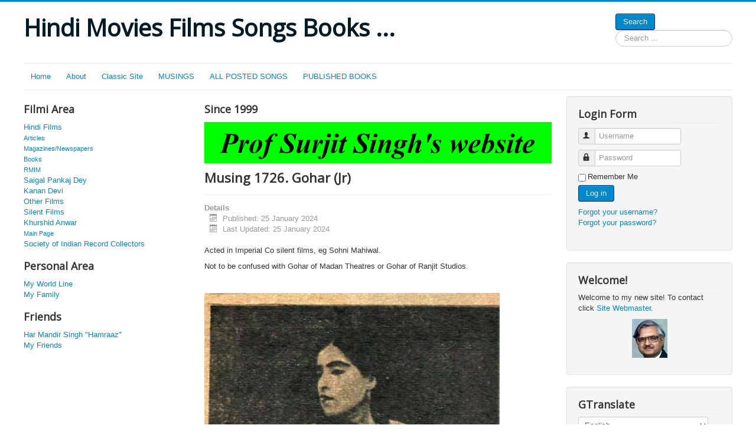

--- FILE ---
content_type: text/html; charset=utf-8
request_url: https://hindi-movies-songs.com/joomla/index.php/hindi-films/articles/3755-musing-1726-gohar-jr
body_size: 5029
content:
<!DOCTYPE html>
<html lang="en-gb" dir="ltr">
<head>
	<meta name="viewport" content="width=device-width, initial-scale=1.0" />
	<meta charset="utf-8" />
	<base href="https://hindi-movies-songs.com/joomla/index.php/hindi-films/articles/3755-musing-1726-gohar-jr" />
	<meta name="keywords" content="Hindi Movies Films Songs Books" />
	<meta name="author" content="Super User" />
	<meta name="description" content="Hindi Movies Films Songs Books" />
	<meta name="generator" content="Joomla! - Open Source Content Management" />
	<title>Hindi Movies Films Songs Books ... - Musing 1726. Gohar (Jr)</title>
	<link href="/joomla/templates/protostar/favicon.ico" rel="shortcut icon" type="image/vnd.microsoft.icon" />
	<link href="https://hindi-movies-songs.com/joomla/index.php/component/search/?Itemid=165&amp;catid=22&amp;id=3755&amp;format=opensearch" rel="search" title="Search Hindi Movies Films Songs Books ..." type="application/opensearchdescription+xml" />
	<link href="https://hindi-movies-songs.com/joomla/plugins/content/itpsocialbuttons/style.css" rel="stylesheet" />
	<link href="/joomla/templates/protostar/css/template.css?d4373512a6d1dc0a7ee66f2b18fe864a" rel="stylesheet" />
	<link href="https://fonts.googleapis.com/css?family=Open+Sans" rel="stylesheet" />
	<style>

	h1, h2, h3, h4, h5, h6, .site-title {
		font-family: 'Open Sans', sans-serif;
	}
	body.site {
		border-top: 3px solid #0088cc;
		background-color: #c5f2a9;
	}
	a {
		color: #0088cc;
	}
	.nav-list > .active > a,
	.nav-list > .active > a:hover,
	.dropdown-menu li > a:hover,
	.dropdown-menu .active > a,
	.dropdown-menu .active > a:hover,
	.nav-pills > .active > a,
	.nav-pills > .active > a:hover,
	.btn-primary {
		background: #0088cc;
	}div.mod_search104 input[type="search"]{ width:auto; }
	</style>
	<script type="application/json" class="joomla-script-options new">{"csrf.token":"607c653221707c8ac2cc97c48773af36","system.paths":{"root":"\/joomla","base":"\/joomla"},"system.keepalive":{"interval":300000,"uri":"\/joomla\/index.php\/component\/ajax\/?format=json"}}</script>
	<script src="/joomla/media/jui/js/jquery.min.js?d4373512a6d1dc0a7ee66f2b18fe864a"></script>
	<script src="/joomla/media/jui/js/jquery-noconflict.js?d4373512a6d1dc0a7ee66f2b18fe864a"></script>
	<script src="/joomla/media/jui/js/jquery-migrate.min.js?d4373512a6d1dc0a7ee66f2b18fe864a"></script>
	<script src="/joomla/media/jui/js/bootstrap.min.js?d4373512a6d1dc0a7ee66f2b18fe864a"></script>
	<script src="/joomla/media/system/js/caption.js?d4373512a6d1dc0a7ee66f2b18fe864a"></script>
	<script src="/joomla/templates/protostar/js/template.js?d4373512a6d1dc0a7ee66f2b18fe864a"></script>
	<!--[if lt IE 9]><script src="/joomla/media/jui/js/html5.js?d4373512a6d1dc0a7ee66f2b18fe864a"></script><![endif]-->
	<script src="/joomla/media/system/js/core.js?d4373512a6d1dc0a7ee66f2b18fe864a"></script>
	<!--[if lt IE 9]><script src="/joomla/media/system/js/polyfill.event.js?d4373512a6d1dc0a7ee66f2b18fe864a"></script><![endif]-->
	<script src="/joomla/media/system/js/keepalive.js?d4373512a6d1dc0a7ee66f2b18fe864a"></script>
	<script src="https://cdn.gtranslate.net/widgets/latest/dropdown.js" data-gt-orig-url="/joomla/index.php/hindi-films/articles/3755-musing-1726-gohar-jr" data-gt-orig-domain="hindi-movies-songs.com" data-gt-widget-id="96" defer></script>
	<!--[if lt IE 9]><script src="/joomla/media/system/js/html5fallback.js?d4373512a6d1dc0a7ee66f2b18fe864a"></script><![endif]-->
	<script>
jQuery(function($){ initTooltips(); $("body").on("subform-row-add", initTooltips); function initTooltips (event, container) { container = container || document;$(container).find(".hasTooltip").tooltip({"html": true,"container": "body"});} });jQuery(window).on('load',  function() {
				new JCaption('img.caption');
			});window.gtranslateSettings = window.gtranslateSettings || {};window.gtranslateSettings['96'] = {"default_language":"en","languages":["en","hi","ur","bn","gu","kn","mr","ne","pa","ta","te","ml","si","ps","sd"],"url_structure":"none","wrapper_selector":"#gt-wrapper-96","globe_size":60,"flag_size":16,"flag_style":"2d","custom_domains":null,"float_switcher_open_direction":"top","switcher_open_direction":"top","native_language_names":1,"add_new_line":1,"select_language_label":"Select Language","detect_browser_language":0,"custom_css":"","alt_flags":[],"switcher_horizontal_position":"left","switcher_vertical_position":"bottom","horizontal_position":"inline","vertical_position":"inline"};
	</script>


<style>input[name='your_address_here'] {display: none !important;}</style>
</head>
<body class="site com_content view-article no-layout no-task itemid-165 fluid">
	<!-- Body -->
	<div class="body" id="top">
		<div class="container-fluid">
			<!-- Header -->
			<header class="header" role="banner">
				<div class="header-inner clearfix">
					<a class="brand pull-left" href="/joomla/">
						<span class="site-title" title="Hindi Movies Films Songs Books ...">Hindi Movies Films Songs Books ...</span>											</a>
					<div class="header-search pull-right">
						<div class="search mod_search104">
	<form action="/joomla/index.php/hindi-films/articles" method="post" class="form-inline" role="search">
		 <button class="button btn btn-primary" onclick="this.form.searchword.focus();">Search</button><br /><label for="mod-search-searchword104" class="element-invisible">Search ...</label> <input name="searchword" id="mod-search-searchword104" maxlength="200"  class="inputbox search-query input-medium" type="search" size="20" placeholder="Search ..." />		<input type="hidden" name="task" value="search" />
		<input type="hidden" name="option" value="com_search" />
		<input type="hidden" name="Itemid" value="165" />
	</form>
</div>

					</div>
				</div>
			</header>
							<nav class="navigation" role="navigation">
					<div class="navbar pull-left">
						<a class="btn btn-navbar collapsed" data-toggle="collapse" data-target=".nav-collapse">
							<span class="element-invisible">Toggle Navigation</span>
							<span class="icon-bar"></span>
							<span class="icon-bar"></span>
							<span class="icon-bar"></span>
						</a>
					</div>
					<div class="nav-collapse">
						<ul class="nav menu nav-pills mod-list">
<li class="item-101 default"><a href="/joomla/index.php" >Home</a></li><li class="item-103"><a href="/joomla/index.php/about" >About</a></li><li class="item-184"><a href="http://hindi-movies-songs.com/index-classic.html" >Classic Site</a></li><li class="item-188"><a href="/joomla/index.php/musings" >MUSINGS</a></li><li class="item-190"><a href="/joomla/index.php/all-posted-songs" >ALL POSTED SONGS</a></li><li class="item-189"><a href="/joomla/index.php/published-books" >PUBLISHED BOOKS</a></li></ul>

					</div>
				</nav>
						
			<div class="row-fluid">
									<!-- Begin Sidebar -->
					<div id="sidebar" class="span3">
						<div class="sidebar-nav">
									<div class="moduletable">
							<h3>Filmi Area</h3>
						<ul class="nav menu mod-list">
<li class="item-106 active deeper parent"><a href="/joomla/" >Hindi Films</a><ul class="nav-child unstyled small"><li class="item-165 current active"><a href="/joomla/index.php/hindi-films/articles" >Articles</a></li><li class="item-167"><a href="/joomla/index.php/hindi-films/magazines-newspapers" >Magazines/Newspapers</a></li><li class="item-169"><a href="/joomla/index.php/hindi-films/books" >Books</a></li><li class="item-166"><a href="/joomla/index.php/hindi-films/rmim" >RMIM</a></li></ul></li><li class="item-187"><a href="/joomla/index.php/saigal-pankaj-dey" >Saigal Pankaj Dey</a></li><li class="item-217"><a href="/joomla/index.php/kanan-devi" >Kanan Devi</a></li><li class="item-107"><a href="/joomla/index.php/other-films" >Other Films</a></li><li class="item-109"><a href="/joomla/index.php/silent-films" >Silent Films</a></li><li class="item-111 deeper parent"><a href="/joomla/index.php/khurshid-anwar" >Khurshid Anwar</a><ul class="nav-child unstyled small"><li class="item-177"><a href="/joomla/index.php/khurshid-anwar/main-page" >Main Page</a></li></ul></li><li class="item-112"><a href="/joomla/index.php/society-of-indian-record-collectors" >Society of Indian Record Collectors</a></li></ul>
		</div>
			<div class="moduletable">
							<h3>Personal Area</h3>
						<ul class="nav menu mod-list">
<li class="item-108"><a href="/joomla/index.php/my-world-line" >My World Line</a></li><li class="item-113"><a href="/joomla/index.php/my-family" >My Family</a></li></ul>
		</div>
			<div class="moduletable">
							<h3>Friends</h3>
						<ul class="nav menu mod-list">
<li class="item-110"><a href="/joomla/index.php/har-mandir-singh-hamraaz" >Har Mandir Singh &quot;Hamraaz&quot;</a></li><li class="item-114"><a href="/joomla/index.php/my-friends" >My Friends</a></li></ul>
		</div>
	
						</div>
					</div>
					<!-- End Sidebar -->
								<main id="content" role="main" class="span6">
					<!-- Begin Content -->
							<div class="moduletable">
							<h3>Since 1999</h3>
						

<div class="custom"  >
	<p><img src="/joomla/images/hms-site-mainimage2.jpg" alt="" /></p></div>
		</div>
	
					<div id="system-message-container">
	</div>

					<div class="item-page" itemscope itemtype="https://schema.org/Article">
	<meta itemprop="inLanguage" content="en-GB" />
	
		
			<div class="page-header">
		<h2 itemprop="headline">
			Musing 1726. Gohar (Jr)		</h2>
							</div>
					
		
						<dl class="article-info muted">

		
			<dt class="article-info-term">
									Details							</dt>

			
			
			
			
										<dd class="published">
				<span class="icon-calendar" aria-hidden="true"></span>
				<time datetime="2024-01-25T03:27:01+00:00" itemprop="datePublished">
					Published: 25 January 2024				</time>
			</dd>			
		
					
										<dd class="modified">
				<span class="icon-calendar" aria-hidden="true"></span>
				<time datetime="2024-01-25T03:27:01+00:00" itemprop="dateModified">
					Last Updated: 25 January 2024				</time>
			</dd>			
						</dl>
	
	
		
								<div itemprop="articleBody">
		<p>Acted in Imperial Co silent films, eg Sohni Mahiwal.</p>
<p>Not to be confused with Gohar of Madan Theatres or Gohar of Ranjit Studios.</p>
<p> </p>
<p><img src="/joomla/images/06/goharjr.jpg" alt="" /></p>
<p>Now You Know!</p>
<hr />
<p><a href="/joomla/index.php/hindi-films/articles/24-hindi-films/posted-songs/3754-new-a95">New A95</a></p> <div class="itp-social-buttons-box"><h4>Share this post</h4><div class="itp-sbb-bothl"><div class="itp-sbb-left"><a href="http://del.icio.us/post?url=https%3A%2F%2Fhindi-movies-songs.com%2Fjoomla%2Findex.php%2Fhindi-films%2Farticles%2F3755-musing-1726-gohar-jr&amp;title=Musing%201726.%20Gohar%20%28Jr%29" title="Submit to Delicious" target="blank" ><img src="https://hindi-movies-songs.com/joomla/plugins/content/itpsocialbuttons/images/big/delicious.png" alt="Submit to Delicious" /></a><a href="http://digg.com/submit?url=https%3A%2F%2Fhindi-movies-songs.com%2Fjoomla%2Findex.php%2Fhindi-films%2Farticles%2F3755-musing-1726-gohar-jr&amp;title=Musing%201726.%20Gohar%20%28Jr%29" title="Submit to Digg" target="blank" ><img src="https://hindi-movies-songs.com/joomla/plugins/content/itpsocialbuttons/images/big/digg.png" alt="Submit to Digg" /></a><a href="http://www.facebook.com/sharer.php?u=https%3A%2F%2Fhindi-movies-songs.com%2Fjoomla%2Findex.php%2Fhindi-films%2Farticles%2F3755-musing-1726-gohar-jr&amp;t=Musing%201726.%20Gohar%20%28Jr%29" title="Submit to Facebook" target="blank" ><img src="https://hindi-movies-songs.com/joomla/plugins/content/itpsocialbuttons/images/big/facebook.png" alt="Submit to Facebook" /></a><a href="https://plus.google.com/share?url=https%3A%2F%2Fhindi-movies-songs.com%2Fjoomla%2Findex.php%2Fhindi-films%2Farticles%2F3755-musing-1726-gohar-jr" title="Submit to Google Plus" target="blank" ><img src="https://hindi-movies-songs.com/joomla/plugins/content/itpsocialbuttons/images/big/google.png" alt="Submit to Google Plus" /></a><a href="http://www.stumbleupon.com/submit?url=https%3A%2F%2Fhindi-movies-songs.com%2Fjoomla%2Findex.php%2Fhindi-films%2Farticles%2F3755-musing-1726-gohar-jr&amp;title=Musing%201726.%20Gohar%20%28Jr%29" title="Submit to Stumbleupon" target="blank" ><img src="https://hindi-movies-songs.com/joomla/plugins/content/itpsocialbuttons/images/big/stumbleupon.png" alt="Submit to Stumbleupon" /></a><a href="http://technorati.com/faves?add=https%3A%2F%2Fhindi-movies-songs.com%2Fjoomla%2Findex.php%2Fhindi-films%2Farticles%2F3755-musing-1726-gohar-jr" title="Submit to Technorati" target="blank" ><img src="https://hindi-movies-songs.com/joomla/plugins/content/itpsocialbuttons/images/big/technorati.png" alt="Submit to Technorati" /></a><a href="http://twitter.com/share?text=Musing%201726.%20Gohar%20%28Jr%29&amp;url=https%3A%2F%2Fhindi-movies-songs.com%2Fjoomla%2Findex.php%2Fhindi-films%2Farticles%2F3755-musing-1726-gohar-jr" title="Submit to Twitter" target="blank" ><img src="https://hindi-movies-songs.com/joomla/plugins/content/itpsocialbuttons/images/big/twitter.png" alt="Submit to Twitter" /></a><a href="http://www.linkedin.com/shareArticle?mini=true&amp;url=https%3A%2F%2Fhindi-movies-songs.com%2Fjoomla%2Findex.php%2Fhindi-films%2Farticles%2F3755-musing-1726-gohar-jr&amp;title=Musing%201726.%20Gohar%20%28Jr%29" title="Submit to LinkedIn" target="blank" ><img src="https://hindi-movies-songs.com/joomla/plugins/content/itpsocialbuttons/images/big/linkedin.png" alt="Submit to LinkedIn" /></a></div></div></div>	</div>

	
	<ul class="pager pagenav">
	<li class="previous">
		<a class="hasTooltip" title="Musing 1773. Film Ad Search for Truth" aria-label="Previous article: Musing 1773. Film Ad Search for Truth" href="/joomla/index.php/hindi-films/articles/3841-musing-1773" rel="prev">
			<span class="icon-chevron-left" aria-hidden="true"></span> <span aria-hidden="true">Prev</span>		</a>
	</li>
	<li class="next">
		<a class="hasTooltip" title="Musing 1759. Bharat Ki Beti" aria-label="Next article: Musing 1759. Bharat Ki Beti" href="/joomla/index.php/hindi-films/articles/3813-musing-1759-bharat-ki-beti" rel="next">
			<span aria-hidden="true">Next</span> <span class="icon-chevron-right" aria-hidden="true"></span>		</a>
	</li>
</ul>
							</div>

					<div class="clearfix"></div>
					
					<!-- End Content -->
				</main>
									<div id="aside" class="span3">
						<!-- Begin Right Sidebar -->
						<div class="well "><h3 class="page-header">Login Form</h3><form action="/joomla/index.php/hindi-films/articles" method="post" id="login-form" class="form-inline">
		<div class="userdata">
		<div id="form-login-username" class="control-group">
			<div class="controls">
									<div class="input-prepend">
						<span class="add-on">
							<span class="icon-user hasTooltip" title="Username"></span>
							<label for="modlgn-username" class="element-invisible">Username</label>
						</span>
						<input id="modlgn-username" type="text" name="username" class="input-small" tabindex="0" size="18" placeholder="Username" />
					</div>
							</div>
		</div>
		<div id="form-login-password" class="control-group">
			<div class="controls">
									<div class="input-prepend">
						<span class="add-on">
							<span class="icon-lock hasTooltip" title="Password">
							</span>
								<label for="modlgn-passwd" class="element-invisible">Password							</label>
						</span>
						<input id="modlgn-passwd" type="password" name="password" class="input-small" tabindex="0" size="18" placeholder="Password" />
					</div>
							</div>
		</div>
						<div id="form-login-remember" class="control-group checkbox">
			<label for="modlgn-remember" class="control-label">Remember Me</label> <input id="modlgn-remember" type="checkbox" name="remember" class="inputbox" value="yes"/>
		</div>
				<div id="form-login-submit" class="control-group">
			<div class="controls">
				<button type="submit" tabindex="0" name="Submit" class="btn btn-primary login-button">Log in</button>
			</div>
		</div>
					<ul class="unstyled">
							<li>
					<a href="/joomla/index.php/component/users/?view=remind&amp;Itemid=101">
					Forgot your username?</a>
				</li>
				<li>
					<a href="/joomla/index.php/component/users/?view=reset&amp;Itemid=101">
					Forgot your password?</a>
				</li>
			</ul>
		<input type="hidden" name="option" value="com_users" />
		<input type="hidden" name="task" value="user.login" />
		<input type="hidden" name="return" value="aHR0cHM6Ly9oaW5kaS1tb3ZpZXMtc29uZ3MuY29tL2pvb21sYS9pbmRleC5waHAvaGluZGktZmlsbXMvYXJ0aWNsZXMvMzc1NS1tdXNpbmctMTcyNi1nb2hhci1qcg==" />
		<input type="hidden" name="607c653221707c8ac2cc97c48773af36" value="1" />	</div>
	<input type="text" name="your_address_here" value=""/><input type="hidden" name="ed77f8d796781526dea93b9549c13769" value="1769000689.5"/></form>
</div><div class="well "><h3 class="page-header">Welcome!</h3>

<div class="custom"  >
	<p>Welcome to my new site! To contact click <a title="Contact Us" href="/joomla/index.php/welcome" target="_blank" rel="noopener noreferrer">Site Webmaster</a>.</p>
<p><img style="display: block; margin-left: auto; margin-right: auto;" src="/joomla/images/Surjit2half.jpg" alt="" /></p></div>
</div><div class="well "><h3 class="page-header">GTranslate</h3><div class="gtranslate_wrapper" id="gt-wrapper-96"></div></div><div class="well "><h3 class="page-header">Latest Content</h3><ul class="latestnews mod-list">
	<li itemscope itemtype="https://schema.org/Article">
		<a href="/joomla/index.php/musings" itemprop="url">
			<span itemprop="name">
				Daily (Almost) Musings			</span>
		</a>
	</li>
	<li itemscope itemtype="https://schema.org/Article">
		<a href="/joomla/index.php/hindi-films/articles/24-hindi-films/posted-songs/5066-new-ds-580" itemprop="url">
			<span itemprop="name">
				New DS-580			</span>
		</a>
	</li>
	<li itemscope itemtype="https://schema.org/Article">
		<a href="/joomla/index.php/hindi-films/articles/5067-musing-2439-bismillah-and-party-in-1943" itemprop="url">
			<span itemprop="name">
				Musing 2439. Bismillah and Party in 1943			</span>
		</a>
	</li>
	<li itemscope itemtype="https://schema.org/Article">
		<a href="/joomla/index.php/hindi-films/articles/5065-musing-2438-ratanbai-in-1942" itemprop="url">
			<span itemprop="name">
				Musing 2438. Ratanbai in 1942			</span>
		</a>
	</li>
	<li itemscope itemtype="https://schema.org/Article">
		<a href="/joomla/index.php/hindi-films/articles/24-hindi-films/posted-songs/5064-new-ds-579" itemprop="url">
			<span itemprop="name">
				New DS-579			</span>
		</a>
	</li>
	<li itemscope itemtype="https://schema.org/Article">
		<a href="/joomla/index.php/hindi-films/articles/5063-musing-2437-sandhurst-road-bombay-cinemas" itemprop="url">
			<span itemprop="name">
				Musing 2437. Sandhurst Road, Bombay cinemas			</span>
		</a>
	</li>
	<li itemscope itemtype="https://schema.org/Article">
		<a href="/joomla/index.php/hindi-films/articles/24-hindi-films/posted-songs/5062-new-ds-578" itemprop="url">
			<span itemprop="name">
				New DS-578			</span>
		</a>
	</li>
	<li itemscope itemtype="https://schema.org/Article">
		<a href="/joomla/index.php/hindi-films/articles/5061-musing-2436-edwina" itemprop="url">
			<span itemprop="name">
				Musing 2436. Edwina!			</span>
		</a>
	</li>
	<li itemscope itemtype="https://schema.org/Article">
		<a href="/joomla/index.php/hindi-films/articles/5060-musing-2435-bombay-s-early-cinema-halls" itemprop="url">
			<span itemprop="name">
				Musing 2435. Bombay's early cinema halls			</span>
		</a>
	</li>
	<li itemscope itemtype="https://schema.org/Article">
		<a href="/joomla/index.php/hindi-films/articles/24-hindi-films/posted-songs/5059-new-ds-577" itemprop="url">
			<span itemprop="name">
				New DS-577			</span>
		</a>
	</li>
</ul>
</div>
						<!-- End Right Sidebar -->
					</div>
							</div>
		</div>
	</div>
	<!-- Footer -->
	<footer class="footer" role="contentinfo">
		<div class="container-fluid">
			<hr />
			
			<p class="pull-right">
				<a href="#top" id="back-top">
					Back to Top				</a>
			</p>
			<p>
				&copy; 2026 Hindi Movies Films Songs Books ...			</p>
		</div>
	</footer>
	
</body>
</html>


--- FILE ---
content_type: text/css
request_url: https://hindi-movies-songs.com/joomla/plugins/content/itpsocialbuttons/style.css
body_size: -55
content:
.itp-social-buttons-box {
  width: 100%;
  display:block;
  overflow:hidden;
  clear:both;
}

.itp-social-buttons-box h4 {
	margin-top: 10px;
	margin-bottom: 10px;
}

.itp-sb-left a{
	border:0 !important;
	margin-right: 5px;
}

.itp-sb-right a{
	border:0 !important;
	margin-left: 5px;
}

.itp-sb-center a{
	border:0 !important;
	margin-left: 5px;
}

.itp-sbb-nl{
  border-top: none;
  border-bottom: none;
  
}

.itp-sbb-tl{
  border-top: thin solid #808080;
  border-bottom: none;
  padding-top: 5px;
}

.itp-sbb-bl{
    border-top: none;
  border-bottom: thin solid #808080;
  padding-bottom:5px;
}

.itp-sbb-bothl{
  border-top: thin solid #808080;
  border-bottom: thin solid #808080;
  padding-top: 5px;
  padding-bottom:5px;
  overflow:hidden;
}


.itp-sb-left{
	padding-top: 10px;
	text-align: left;
}

.itp-sb-right{
    text-align: right;
    padding-top: 10px;
}

.itp-sb-center{
    margin-left: auto;
    margin-right: auto;
    text-align:center !important;
    padding-top: 10px;
}
